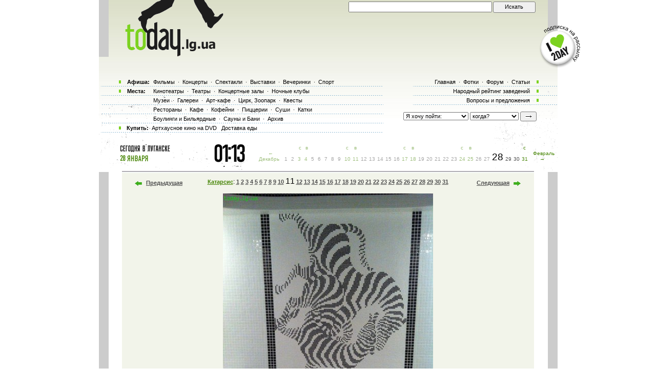

--- FILE ---
content_type: text/html; charset=off
request_url: https://today.lg.ua/showphoto/1976/
body_size: 7157
content:
<html>
<head>
<title>Êàòàðñèñ. Èçîáðàæåíèå 11 èç 31</title>
<meta http-equiv="X-UA-Compatible" content="IE=edge"/>
<meta name="Description" lang="ru" content=". Èçîáðàæåíèå 11 èç 31">
<meta name="Keywords" lang="ru" content="Ëóãàíñê, lugansk, àíîíñû Ëóãàíñêà, àôèøà Ëóãàíñêà, êèíîàôèøà Ëóãàíñêà, êèíîòåàòðû Ëóãàíñêà, êèíî,
  ôèëüìû, êîíöåðòû, âûñòàâêè, ôîòîâûñòàâêè, äåëüôèíàðèé, ñòàäèîí, êëóá, ðåñòîðàí, îòäûõ, äîñóã,
  êóäà ïîéòè, òåàòðû, ñïåêòàêëè, îïåðû, áàëåòû, êëóáû Ëóãàíñêà, òåàòðû Ëóãàíñêà, ìóçåè Ëóãàíñêà,
  Çàêàç áèëåòîâ, äîñòàâêà áèëåòîâ, áèëåòû">
<meta http-equiv="Content-Type" content="text/html; charset=windows-1251">


<script>
function preloadpics()
{
  return 1;
}
</script>
<script src="/js/swfobject.js" type="text/javascript"></script>
<link href="/images/skin/green/style2.css" rel="stylesheet" type="text/css"><link rel="alternate" type="application/rss+xml" title="RSS 2.0" href="/today.xml" />
<link rel="SHORTCUT ICON" href="/favicon.ico">

<script src="/js/today7.js" type="text/javascript"></script>
<!--[if lt IE 7]>
<script src="/js/today-png.js" type="text/javascript">
</script>
<![endif]-->
<script type="text/javascript">

  var _gaq = _gaq || [];
  _gaq.push(['_setAccount', 'UA-19031954-2']);
  _gaq.push(['_trackPageview']);

  (function() {
    var ga = document.createElement('script'); ga.type = 'text/javascript'; ga.async = true;
    ga.src = ('https:' == document.location.protocol ? 'https://ssl' : 'http://www') + '.google-analytics.com/ga.js';
    var s = document.getElementsByTagName('script')[0]; s.parentNode.insertBefore(ga, s);
  })();

</script>
<script src="/js/jquery-1.4.1.min.js" type="text/javascript"></script>

<link rel="stylesheet" href="/search/ajaxsearch.css" />
<script type="text/javascript" src="/search/jquery.autocomplete.js"></script>
<script type="text/javascript" src="/search/search.js"></script>


<script type="text/javascript" src="/js/rotate_bnr.js"></script>
<script type="text/javascript">
	$(function(){
			$('.logotext').bind('mouseenter', function(){
				var txt = $(this).attr('alt')
				//console.log(txt)
		
				$(this).parent().append('<div class="hint">'+txt+'</div>')
			})
			$('.logotext').bind('mouseleave', function(){
				$('.hint').remove();
			});
			$('.scroll_top').click(function(){
				$('html,body').animate({ scrollTop: 0 }, 500);
			});
	})
</script>
</head>
<body onLoad=" autoexec(); showTime();" style="background-position:center 0;">
<!--
<div class="branding_link"><a href="http://today.lg.ua/redirect.php?url=http://slando.ua/?utm_source=today.lg.ua%26utm_medium=advert%26utm_campaign=branding_main" target="_blanc"></a></div>-->
<a href="#" onClick="return false" class="scroll_top"></a>
<!-- ï¿½ï¿½ï¿½ï¿½ï¿½ ï¿½ ï¿½ï¿½ï¿½ï¿½ï¿½ -->
<!-- .ï¿½ï¿½ï¿½ï¿½ï¿½ ï¿½ ï¿½ï¿½ï¿½ï¿½ï¿½. -->
<center>
<div style="position:relative; width:1005px; margin:0 auto; ">
<TABLE width="1005" height=100%>
<tr>
<td width=55 valign=top></td>
<td width=895 style="background:url(/images/skin/green/back1.png) top center no-repeat">
<!--bigmir)net TOP 100 Part 1-->
<script type="text/javascript" language="javascript"><!--
bmN=navigator,bmD=document,bmD.cookie='b=b',i=0,bs=[],bm={v:126748,s:126748,t:6,c:bmD.cookie?1:0,n:Math.round((Math.random()* 1000000)),w:0};
for(var f=self;f!=f.parent;f=f.parent)bm.w++;
try{if(bmN.plugins&&bmN.mimeTypes.length&&(x=bmN.plugins['Shockwave Flash']))bm.m=parseInt(x.description.replace(/([a-zA-Z]|\s)+/,''));
else for(var f=3;f<20;f++)if(eval('new ActiveXObject("ShockwaveFlash.ShockwaveFlash.'+f+'")'))bm.m=f}catch(e){;}
try{bm.y=bmN.javaEnabled()?1:0}catch(e){;}
try{bmS=screen;bm.v^=bm.d=bmS.colorDepth||bmS.pixelDepth;bm.v^=bm.r=bmS.width}catch(e){;}
r=bmD.referrer.slice(7);if(r&&r.split('/')[0]!=window.location.host){bm.f=escape(r);bm.v^=r.length}
bm.v^=window.location.href.length;for(var x in bm) if(/^[vstcnwmydrf]$/.test(x)) bs[i++]=x+bm[x];
bmD.write('<img src="http://c.bigmir.net/?'+bs.join('&')+'"  width="0" height="0" border="0" alt="bigmir)net TOP 100" title="bigmir)net TOP 100" />');
//-->
</script>
<noscript><img src="http://c.bigmir.net/?v126748&s126748&t6" width="0" height="0" alt="" title="" border="0" /></noscript>
<!--bigmir)net TOP 100 Part 1-->

    <TABLE width="895" height=100% class="t_b" border=0>    


    <!--tr height=265 colspan=4><td> </td></tr-->
    <tr height=320 colspan=4><td> </td></tr>	<tr height=12><td></td></tr>
	    <tr>
    <td colspan="4" width="895" height=100% class=t_c bgcolor=white style="text-align:left;">
	
   <table width=895 height=100% cellpadding=0>
	 <tr><td width=19 valign=top bgcolor=#CCCCCC><table width=19 height=><tr><td height= width=19 bgcolor=white></td></tr><tr><Td></td></tr></table></td>
	 <td width=857 valign=top> 
	 <table width="857" border=0 cellpadding="0" cellspacing="0">
    <tr>
	<td width="27">&nbsp;</td>

	<td width="804" valign=top>
	<table width=804 cellpadding=0 cellspacing=0><tr><td height=4>
	<img src=/images/kolonka_line.gif width=804 height=4 alt=""></td></tr>
	<tr><td class=event_cell2 style="padding:5px;" align=middle><table><tr><td style="font-size:12px;"><table border=0 width=755><tr>
<td width=20 valign=bottom><a href=/showphoto/1975/><img src=/images/skin/green/strelka2.gif alt='Ïðåäûäóùàÿ'></a>
</td>
<td width=100 valign=bottom><a href=/showphoto/1975/>Ïðåäûäóùàÿ</a></td><td style='font-size:12px'><center><a class=h1_event_cell href=/fotofolder/Katarsis/>Êàòàðñèñ</a>: <a href=/showphoto/30/>1</a> <a href=/showphoto/31/>2</a> <a href=/showphoto/32/>3</a> <a href=/showphoto/33/>4</a> <a href=/showphoto/439/>5</a> <a href=/showphoto/440/>6</a> <a href=/showphoto/441/>7</a> <a href=/showphoto/442/>8</a> <a href=/showphoto/1974/>9</a> <a href=/showphoto/1975/>10</a> <span style='font-size:16px;'>11</span> <a href=/showphoto/2424/>12</a> <a href=/showphoto/2425/>13</a> <a href=/showphoto/2426/>14</a> <a href=/showphoto/2427/>15</a> <a href=/showphoto/2428/>16</a> <a href=/showphoto/3020/>17</a> <a href=/showphoto/3030/>18</a> <a href=/showphoto/3031/>19</a> <a href=/showphoto/3841/>20</a> <a href=/showphoto/3842/>21</a> <a href=/showphoto/3843/>22</a> <a href=/showphoto/3844/>23</a> <a href=/showphoto/3845/>24</a> <a href=/showphoto/3846/>25</a> <a href=/showphoto/3847/>26</a> <a href=/showphoto/3848/>27</a> <a href=/showphoto/3849/>28</a> <a href=/showphoto/3850/>29</a> <a href=/showphoto/3851/>30</a> <a href=/showphoto/3852/>31</a> </td>
<td width=100 align=right valign=bottom><a href=/showphoto/2424/>Ñëåäóþùàÿ</td>
<td width=20 align=right valign=bottom><img src=/images/skin/green/strelka.gif alt='Ñëåäóþùàÿ'></a></td></tr></table><br><center><img src=/galleryfotos/1976.jpg><br><Br><table width=755><tr><td><a href=/fotofolder/Katarsis/>Îñòàâèòü êîììåíòàðèé</a> &nbsp; &nbsp; <a href=/postphoto/18/>Äîáàâèòü ñþäà ôîòî</a> </td> <Td> </td>
  <td align=right class=s1b> Ïðèñëàë: Sierra</tr></table></td></tr></table></td></tr>
	<tr><td width="804" height="11"><img width=804 height=11 src=/images/line2.gif></td></tr></table></td>	
	
	<td width="27" >&nbsp;</td>
	</tr>
	</table><script>
  window.scroll(0,33);
  </script><!--0.011208057403564-->	 	<table width=850 height=8><tr><td></td></tr></table>
 	 </td>
	 <td width=19 valign=top bgcolor=#CCCCCC><table width=19 height= cellpadding=0 cellspacing=0><tr><td height= width=19 bgcolor=white> </td></tr></table>
 	 <div style='height:200px'></div>
	 <!--A href=http://wap.today.lg.ua><img hspace=3 src=/images/skin/green/wap.gif width=13 height=207></a-->
	 </td>
	 </tr>
   	 <tr><td bgcolor=#CCCCCC>

	 </td><td>
	 
	 <table cellpadding="0" cellspacing="0" border="0">
		<tbody>
		        <tr>
		                <td width="23">&nbsp;  </td>
						<td colspan="3" class="navig-frame">
							<div class="navig-holder">
								<ul class="navig">
									<li><a href="http://today.kiev.ua">Êèåâ</a></li>
									<li><a href="http://today.kiev.ua/redirect.php?url=http://today.kh.ua">Õàðüêîâ</a></li>
									<li><a href="http://today.kiev.ua/redirect.php?url=http://today.od.ua">Îäåññà</a></li>
								</ul>
							</div>
						</td>
		                <td width="23">&nbsp;  </td>
		        </tr>
		</tbody>
	</table>
         <noindex><br>
		 <table cellpadding=0 cellspacing=0 border=0>
		 <tr>
		 <td width=23> &nbsp; </td>
		 <td colspan=3 width=805 height=6 style='background-image:url(/images/dash.gif);background-position:top;background-repeat:repeat-x;'> </td>
		 <td width=23></td>
		 </tr>
		 </table>

		 <table cellpadding=0 cellspacing=0 border=0 width=851>
		 <tr>
		 <td width=23> &nbsp; </td>
		 <td width=120 valign=top>
<div style="">
<!-- Yandex.Metrika counter -->
<div style="display:none;"><script type="text/javascript">
(function(w, c) {
    (w[c] = w[c] || []).push(function() {
        try {
            w.yaCounter5072176 = new Ya.Metrika(5072176);
             yaCounter5072176.clickmap(true);
             yaCounter5072176.trackLinks(true);
        
        } catch(e) { }
    });
})(window, 'yandex_metrika_callbacks');
</script></div>
<script src="//mc.yandex.ru/metrika/watch.js" type="text/javascript" defer="defer"></script>
<noscript><div><img src="//mc.yandex.ru/watch/5072176" style="position:absolute; left:-9999px;" alt="" /></div></noscript>
<!-- /Yandex.Metrika counter -->
<!--bigmir)net TOP 100-->
<script type="text/javascript" language="javascript"><!--
bmN=navigator,bmD=document,bmD.cookie='b=b',i=0,bs=[],bm={v:16875507,s:16875507,t:29,c:bmD.cookie?1:0,n:Math.round((Math.random()* 1000000)),w:0};
for(var f=self;f!=f.parent;f=f.parent)bm.w++;
try{if(bmN.plugins&&bmN.mimeTypes.length&&(x=bmN.plugins['Shockwave Flash']))bm.m=parseInt(x.description.replace(/([a-zA-Z]|\s)+/,''));
else for(var f=3;f<20;f++)if(eval('new ActiveXObject("ShockwaveFlash.ShockwaveFlash.'+f+'")'))bm.m=f}catch(e){;}
try{bm.y=bmN.javaEnabled()?1:0}catch(e){;}
try{bmS=screen;bm.v^=bm.d=bmS.colorDepth||bmS.pixelDepth;bm.v^=bm.r=bmS.width}catch(e){;}
r=bmD.referrer.slice(7);if(r&&r.split('/')[0]!=window.location.host){bm.f=escape(r);bm.v^=r.length}
bm.v^=window.location.href.length;for(var x in bm) if(/^[vstcnwmydrf]$/.test(x)) bs[i++]=x+bm[x];
bmD.write('<a href="http://www.bigmir.net/" target="_blank" onClick="img=new Image();img.src=&quot;http://www.bigmir.net/?cl=16875507&quot;;"><img src="http://c.bigmir.net/?'+bs.join('&')+'"  width="160" height="19" border="0" alt="bigmir)net TOP 100" title="bigmir)net TOP 100"></a>');
//-->
</script>
<noscript>
<a href="http://www.bigmir.net/" target="_blank"><img src="http://c.bigmir.net/?v16875507&s16875507&t29" width="160" height="19" alt="bigmir)net TOP 100" title="bigmir)net TOP 100" border="0" /></a>
</noscript>
<!--bigmir)net TOP 100-->
</div-->
		 </td>                                                                             

		 <!--td width=700 align=right valign=middle id=nobolda> 
		 <font style='font-size:10px'>tomor<span style='display:none;'>sdf</span>row@today.lg.ua &nbsp;
		 <a href=/logo>Ëîãî</a>&nbsp;&nbsp;
		 <a href=/partners>Ïàðòí¸ðû</a>&nbsp;&nbsp; 
		 <a href=/informers>Äëÿ ñàéòîâ</a>&nbsp;&nbsp;
		 <a href=/today.xml>RSS</a>&nbsp;&nbsp;
		 <a href=/sendaction/>Ðàçìåùåíèå àíîíñîâ</a>, <a href=/sendplace/>çàâåäåíèé</a>&nbsp;&nbsp;
		 <a href=/partner>Ðàçìåùåíèå ðåêëàìû</a>
		 </td-->

		 <td width="650" valign="bottom" align="right" id="nobolda"> 
		 <font style="font-size: 10px;">tomor<span style="display: none;">sdf</span>row@today.lg.ua &nbsp;
		 <a href="/logo">Ëîãî</a>&nbsp;&nbsp;
		 <a href="/partners">Ïàðòí¸ðû</a>&nbsp;&nbsp; 
		 <a href="/informers">Äëÿ ñàéòîâ</a>&nbsp;&nbsp;
		 <a href="/today.xml">RSS</a>&nbsp;&nbsp;
		 <a href="/rekl/">Ðàçìåùåíèå ðåêëàìû</a>, <a href="/sendaction/">àíîíñîâ</a>, <a href="/sendplace/">çàâåäåíèé</a>
		 </font></td>
		 <td width=23> &nbsp; </td>
</tr>
</table>
</noindex>   	 <br></td><td bgcolor=#CCCCCC></td></tr>
	 </table>


    </td>
    </tr>
    </table>
</td>
<td width=55 valign=top> 
</td>
</tr>
</table>


 

<div style='position:absolute;top:0px;bottom:0px;left:0px;width:100%;z-index:5;height:245'><center>
<TABLE width=1005 cellpadding=0 cellspacing=0 height=245>
<tr>
<td width=55 valign=top></td>
<td width=895 valign=top><TABLE width=895 cellpadding=0 cellspacing=0>
    <TR>
    <TD width=44 height="111" align=left valign=top></TD>
    <TD width=274 height=111 valign=top>
	<a title='Àôèøà Ëóãàíñêà' class=nyLogo href=/><img border=0 src="/images/t.gif" alt="Àôèøà Ëóãàíñêà" width=192 height=109></a>
    </TD>
    <TD width=530 height=150 colspan=2 valign=top align=right><form id="main_search_form" action=/index.php method=get style='display:inline;'>
	<TABle>
	<tr>
	<td width=274 valign=bottm align=left>
		<!--login-->
	
	<!--endlogin-->
	</td>
	<td width=170 valign=middle height=27><input style='width:280px;' type=search name=searchstr id="global_search"></td>
	<td width=83 valign=middle><div class="search_button"><input class="s55" type=submit value=Èñêàòü></div></td></form>

	</tr> 
	
	<tr>
	<td height=81 colspan=4 class=petyteam align=right valign=top style='padding-top:10px;'></td>
	</tr>
 	</TABle>  
    </TD>
    <TD width=45></TD>
    </tr>
    <tr>
    <td colspan=5 valign=top>

<tabLE>
<tr><Td valign=top style="width:568;height:131px;">



    	<table>
	<tr><td width=100% height="18" class="link_text2 pbot">
	
	<table><!--ÿ èäèîò!! óáåéòå ìåíÿ êòî-íèáóäü!!1-->
	<tr><td style='font-weight:bold;width:46px;'>Àôèøà:</td>
<td>
<a href=/kino/ class=top_link title='ðåïåðòóàð êèíîòåàòðîâ Ëóãàíñêà'>Ôèëüìû</a> &middot;
<a href=/koncerty/ class=top_link title='Êîíöåðòû â Ëóãàíñêå'>Êîíöåðòû</a> &middot;
<a href=/spektakly/ class=top_link title='ñïåêòàêëè òåàòðîâ Ëóãàíñêà'>Ñïåêòàêëè</a> &middot;
<a href=/vystavki/ class=top_link title='Âûñòàâêè â Ëóãàíñêå'>Âûñòàâêè</a> &middot;
<a href=/vecherinki/ class=top_link title='Âå÷åðèíêè Ëóãàíñêà'>Âå÷åðèíêè</a> &middot;
<!--? toplink("festival/","Ôåñòèâàëè",0,'Ôåñòèâàëè Ëóãàíñêà'); ?> &middot;-->
<a href=/sport/ class=top_link title='Àôèøà ñïîðòà ã. Ëóãàíñê'>Ñïîðò</a></td></tr></table>

</td></tr>

        <tr><td class="link_text2">
	
	
	<table><!--ÿ èäèîò!! óáåéòå ìåíÿ êòî-íèáóäü!!1-->
	<tr><td style='font-weight:bold;width:46px;'>Ìåñòà:</td>
	<td>
	<a href=/places/cinema/ class=top_link title='Êèíîòåàòðû Ëóãàíñêà'>Êèíîòåàòðû</a> &middot;
	<a href=/places/theatre/ class=top_link title='Òåàòðû Ëóãàíñêà'>Òåàòðû</a> &middot;
	<a href=/places/hall/ class=top_link title=''>Êîíöåðòíûå çàëû</a> &middot;
	<a href=/places/night_club/ class=top_link title='Íî÷íûå êëóáû Ëóãàíñêà'>Íî÷íûå êëóáû</a>	</td></tr></table>


</td></tr>

<tr><td class="link_text4">

	<table><tr><td style='width:26px;'></td><td>
	<a href=/places/museum/ class=top_link title='Ìóçåè Ëóãàíñêà'>Ìóçåè</a> &middot;
	<a href=/places/gallery/ class=top_link title='Ãàëåðåè Ëóãàíñêà'>Ãàëåðåè</a> &middot;
	<a href=/places/artcafe/ class=top_link title='Àðò-êàôå Ëóãàíñêà'>Àðò-êàôå</a> &middot;
	<a href=/places/kids/ class=top_link title='Öèðê, Çîîïàðê'>Öèðê, Çîîïàðê</a> &middot;
	<a href=/places/quest/ class=top_link title='Êâåñòû â Ëóãàíñêå'>Êâåñòû</a>
	</td></tr></table> 
	</td></tr>


<tr><td class="link_text4">
    
	<table><tr><td style='width:26px;'></td><td>
	<a href=/places/restoraunt/ class=top_link title='Ðåñòîðàíû Ëóãàíñêà'>Ðåñòîðàíû</a> &middot;
	<a href=/places/cafe/ class=top_link title='Ëóãàíñêèå êàôå'>Êàôå</a> &middot;
	<a href=/places/kofejni/ class=top_link title='Ëóãàíñêèå êîôåéíè'>Êîôåéíè</a> &middot;
	<a href=/places/pizza/ class=top_link title='Ëóãàíñêèå ïèööåðèè'>Ïèööåðèè</a> &middot;
	<a href=/places/sushi/ class=top_link title='Ëóãàíñêèå ñóøè-áàðû è ñóøè-ðåñòîðàíû'>Ñóøè</a> &middot;
	<a href=/places/katki/ class=top_link title='Ëåäîâûå êàòêè â Ëóãàíñêå'>Êàòêè</a> 

	</td></tr></table> 
	</td></tr>
	
<tr><td class="link_text4">
    
	<table><tr><td style='width:26px;'></td><td>
	<a href=/places/bouling_billiard/ class=top_link title='Áîóëèíãè Ëóãàíñêà Áèëüÿðäíûå çàëû Ëóãàíñêà'>Áîóëèíãè è Áèëüÿðäíûå</a> &middot;
	<a href=/places/sauni_bani/ class=top_link title='Ñàóíû è Áàíè Ëóãàíñêà'>Ñàóíû è Áàíè</a> &middot;
	<a href=/places/archive/ class=top_link title='Çàêðûâøèåñÿ Ëóãàíñêèå çàâåäåíèÿ'>Àðõèâ</a>
	</td></tr></table> 
	</td></tr>	



	 
		<tr><td class="link_text2 pbot"><b>Êóïèòü:</b> 
 <!--&middot;-->
	 <!--&middot;-->
	<!--&middot;-->
   
 <a href=/dvd/1/ class=top_link title='Çàêàç è äîñòàâêà àðòõàóñíûõ ôèëüìîâ'>Àðòõàóñíîå êèíî íà DVD</a> <a href=/places/dostavka/ class=top_link title='Äîñòàâêà åäû â ãîðîäå Ëóãàíñê'>Äîñòàâêà åäû</a>
</td></tr>
<!--
-->	
	</table>






	
</td><td style='padding-left:20px;vertical-align:top; height:131px;'>


	<table>
		 

	
	<tr><td class="link_text3">
	<a href=/ class=top_link title='Àôèøà Ëóãàíñêà'>Ãëàâíàÿ</a> &middot;
	<a href=/photos/ class=top_link title='Ôîòîãðàôèè Ëóãàíñêà è ôîòî âå÷åðèíîê'>Ôîòêè</a> &middot;
	<a href=/forum/ class=top_link title='Ôîðóì Ëóãàíñêà'>Ôîðóì</a> &middot;
	<a href=/allreviews/ class=top_link title='Àôèøà è ðåöåíçèè Ëóãàíñêà'>Ñòàòüè</a>	</td></tr>

<!--	<tr><td class="link_text3">
	 &middot;
	 &middot;
	</td></tr>-->


	<tr><td class="link_text3">
	<!--a title="Êîíêóðñ" class="top_link" href="/places/good_Lugansk/" style="color:#3b9db5">Êîíêóðñ</a> ·--><a href=/ratings/ class=top_link title='Ðåéòèíã ðàçâëå÷åíèé Ëóãàíñêà'>Íàðîäíûé ðåéòèíã çàâåäåíèé</a>	</td></tr>
	<tr><td class="link_text3">
	<a title="Ñïðàøèâàé.ÐÓ" class="top_link" href="/feedback" >Âîïðîñû è ïðåäëîæåíèÿ</a></td></tr>
	</td></tr>

	<!--tr><td class="link_text3">
 <a href=/euro26/ class=top_link title='Ñòàòüè Óòû Êèëüòåð'>Åâðî&lt;26</a>&middot;	<a href=/kritik/ class=top_link title='Ñòàòüè Óòû Êèëüòåð'>Êàðìàí àðò êðèòèêà</a>	</td></tr-->
	
		
	

	<tr><td><Br>
	<form action=/index.php method=get style='margin:0;'>
<table cellpadding=0 cellspacing=0><tr>
<td>
<select name=where class=s style='width:127px'>
<option value=-1>ß õî÷ó ïîéòè:</option>
<option value=-2></option>
<option value=1>â êèíî</option>
<option value=2>â òåàòð</option>
<option value=6>íà âå÷åðèíêó â êëóá</option>
<option value=3>íà êîíöåðò</option>
<option value=7>íà âûñòàâêó</option>
<option value=9>â öèðê èëè äåëüôèíàðèé</option>
<option value=5>íà ñòàäèîí</option>
<option value=10>â ìóçåé</option>
<option value=11>â ðåñòîðàí</option>
<option value=16>íà ñåìèíàðû, òðåíèíãè</option>
</select>&nbsp;</td>

<td>
<select name=when class=s2 style='width:95px;'>
<option value=0>êîãäà?</option>
<option value=0></option>
<option value=0>ñåãîäíÿ</option>
<option value=1>çàâòðà</option>
<option value=2>30 ÿíâàðÿ, ïÿòíèöà</option>
<option value=3>31 ÿíâàðÿ, ñóááîòà</option>
<option value=4>1 ôåâðàëÿ, âîñêðåñåíüå</option>
<option value=5>2 ôåâðàëÿ, ïîíåäåëüíèê</option>
<option value=6>3 ôåâðàëÿ, âòîðíèê</option>
</select>&nbsp;</td>
<td>
<div class='button_arrow'><input class='' type=submit value='' class=s5 style='width:30px;'></div>
</td></tr>
</table>
</form><Br>
	</td></tr>

	
</table>



	
</td></tr></tabLE>	
	
	
    </td>
    </tr>
    
    <tr>
    <td></td>
    <Td>
    
    <table><tr><td style='padding-right:80px;'>
    <a href=/today>
<img style='padding-bottom:6px;' border=0 src="/images/calendar_06.gif" width="103" height="14" 
alt="Âñÿ àôèøà Ëóãàíñêà íà ÑÅÃÎÄÍß"></a><br><table cellpadding=0 cellspacing=1 border=0><tr>
<td valign=middle><img width=6 height=11 src=/images/skin/green/date/2.gif></td><td valign=middle><img width=5 height=12 src=/images/skin/green/date/8.gif></td><td>&nbsp;</td><td valign=middle><img width=41 height=12 src=/images/skin/green/date/jan.gif></td><td>&nbsp;</td></tr></table></td><td>
    	<table cellpadding="0" cellspacing="1" border="0">
 		<tr>
 			<td><img src="/images/time/0.gif" name="timea" id="timea"></td>
 			<td><img src="/images/time/3.gif" name="timeb"></td>
 			<td><img src="/images/time/dvoetochie.gif"></td>
 			<td><img src="/images/time/1.gif" name="timec"></td>
 			<td><img src="/images/time/3.gif" name="timed"></td>
 		</tr>
 	</table>	</td></tr></table>

    </td>
    <td class=dn1td colspan=4 valign=bottom'>  
<noindex><table width="570" height="33" cellpadding="0" cellspacing="0" id=caltable><tr><td height=9></td><td>&nbsp;</td><td>&nbsp;</td><td class=dn2o>ñ</td><td class=dn2o>â</td><td>&nbsp;</td><td>&nbsp;</td><td>&nbsp;</td><td>&nbsp;</td><td>&nbsp;</td><td class=dn2o>ñ</td><td class=dn2o>â</td><td>&nbsp;</td><td>&nbsp;</td><td>&nbsp;</td><td>&nbsp;</td><td>&nbsp;</td><td class=dn2o>ñ</td><td class=dn2o>â</td><td>&nbsp;</td><td>&nbsp;</td><td>&nbsp;</td><td>&nbsp;</td><td>&nbsp;</td><td class=dn2o>ñ</td><td class=dn2o>â</td><td>&nbsp;</td><td>&nbsp;</td><td>&nbsp;</td><td>&nbsp;</td><td>&nbsp;</td><td class=dn2>ñ</td><td></td><td rowspan=2 height=33>&nbsp;</td></tr><tr><td><a rel='nofollow' style='padding-right:6px;' class=dn2o href=/main/31/12>&larr; Äåêàáðü</a></td><td><a href=/main/1/1 rel='nofollow' class=dn1o>1&nbsp;</a></td><td><a href=/main/2/1 rel='nofollow' class=dn1o>2&nbsp;</a></td><td><a href=/main/3/1 rel='nofollow' class=dn2o>3&nbsp;</a></td><td><a href=/main/4/1 rel='nofollow' class=dn2o>4&nbsp;</a></td><td><a href=/main/5/1 rel='nofollow' class=dn1o>5&nbsp;</a></td><td><a href=/main/6/1 rel='nofollow' class=dn1o>6&nbsp;</a></td><td><a href=/main/7/1 rel='nofollow' class=dn1o>7&nbsp;</a></td><td><a href=/main/8/1 rel='nofollow' class=dn1o>8&nbsp;</a></td><td><a href=/main/9/1 rel='nofollow' class=dn1o>9&nbsp;</a></td><td><a href=/main/10/1 rel='nofollow' class=dn2o>10</a></td><td><a href=/main/11/1 rel='nofollow' class=dn2o>11</a></td><td><a href=/main/12/1 rel='nofollow' class=dn1o>12</a></td><td><a href=/main/13/1 rel='nofollow' class=dn1o>13</a></td><td><a href=/main/14/1 rel='nofollow' class=dn1o>14</a></td><td><a href=/main/15/1 rel='nofollow' class=dn1o>15</a></td><td><a href=/main/16/1 rel='nofollow' class=dn1o>16</a></td><td><a href=/main/17/1 rel='nofollow' class=dn2o>17</a></td><td><a href=/main/18/1 rel='nofollow' class=dn2o>18</a></td><td><a href=/main/19/1 rel='nofollow' class=dn1o>19</a></td><td><a href=/main/20/1 rel='nofollow' class=dn1o>20</a></td><td><a href=/main/21/1 rel='nofollow' class=dn1o>21</a></td><td><a href=/main/22/1 rel='nofollow' class=dn1o>22</a></td><td><a href=/main/23/1 rel='nofollow' class=dn1o>23</a></td><td><a href=/main/24/1 rel='nofollow' class=dn2o>24</a></td><td><a href=/main/25/1 rel='nofollow' class=dn2o>25</a></td><td><a href=/main/26/1 rel='nofollow' class=dn1o>26</a></td><td><a href=/main/27/1 rel='nofollow' class=dn1o>27</a></td><td class=bigday>28</td><td><a href=/main/29/1 rel='nofollow' class=dn1>29</a></td><td><a href=/main/30/1 rel='nofollow' class=dn1>30</a></td><td><a href=/main/31/1 rel='nofollow' class=dn2>31</a></td><td><a class=dn2 rel='nofollow' style='padding-left:6px;' href=/main/1/2> Ôåâðàëü &rarr;</a></td></tr></table></noindex>    </td>
    </tr>
    
    <tr>
    <td colspan=5  height="32">&nbsp;
    </tr> 
    
    </table>
</td>
</tr></table>
</div>


 <div style='position: absolute; left:50%; z-index:112; width:83px; top:50px; height:83px; margin-left:410px;'><a href=/redirect.php?url=http://today.lg.ua/subscribe/ border=0 target=_top><img alt='ïîäïèøèñü íà ðàññûëêó àíîíñîâ' src=http://today.lg.ua/banners/140-3.png width=80 height=83 border=0></a>
<!--[if lt IE 7]>
<script language="JavaScript"> 
correctPNG();
</script>
<![endif]--></div>

 <div style='position: absolute; left:0px; z-index:112; width:83px; top:50px; height:83px; margin-left:10px;'></div>


<script type="text/javascript">
var gaJsHost = (("https:" == document.location.protocol) ? "https://ssl." : "http://www.");
document.write(unescape("%3Cscript src='" + gaJsHost + "google-analytics.com/ga.js' type='text/javascript'%3E%3C/script%3E"));
</script>
<script type="text/javascript">
var pageTracker = _gat._getTracker("UA-139448-2");
pageTracker._initData();
pageTracker._trackPageview();
</script>
<div id='popupdiv' style='display:none;position:absolute;z-index:10000;'></div>
<!--[if lte IE 6]><script type="text/javascript" src="http://ie6.od.ua/ie6fuck.js"></script><![endif]--> 
<!-- i1mg src=http://www.reporter.com.ua/cgi-bin/voting.pl?voting=1 width=1 height=1> 
<div style='z-index:1050; position: absolute; top:315px; height:80px; width:100%; left:0;'>
</div>
<center><a href=http://today.lg.ua/redirect.php?url=http://www.fxclub.org/filials_odessa_reg/?from=ukr65><img src=/images/t.gif width=895 height=80></a>
</div>-->

</body>
</html>

--- FILE ---
content_type: text/css
request_url: https://today.lg.ua/search/ajaxsearch.css
body_size: 558
content:
.ac_results {
	padding: 0px;
	background-color: Window;
	overflow: hidden;
	z-index:9999;
	text-align:left;
	border:1px solid #eee;
	width:500px;
}

.ac_results ul {
	width: 100%;
	list-style-position: outside;
	list-style: none;
	padding: 0;
	margin: 0;
}

.ac_results iframe {
	display:none;/*sorry for IE5*/
	display/**/:block;/*sorry for IE5*/
	position:absolute;
	top:0;
	left:0;
	z-index:-1;
	filter:mask();
	width:3000px;
	height:3000px;
}



.ac_loading {
	background : Window url('autocomplete_indicator.gif') right center no-repeat;
}

.ac_over {
	background-color: Highlight;
	color: HighlightText;
}
.qnt {
  top:0px;
  font-size:0.8em;
  color:#26A908;
}

#search_place {
  top:10px;
  left:170px;
  width:240px;
  font-family: "Trebuchet MS", Tahoma, Verdana, Arial, Helvetica, sans-serif;
  font-size: 10pt;
}

.ac_results li {
	border-top:1px dotted #999;
	font:11px/24px Arial, Helvetica, sans-serif;
	padding-left:10px;
}
.ac_results li:hover {
	background:#ededed;
}
.ac_results li:first-child {
	border-top:none;
}
.ac_results li:last-child {
	background:#ededed;
}
.ac_results li:last-child a {
	color:#666;
	background:url(../siteimg/sep-01.png) no-repeat 100% 6px;
	padding-right:10px;
}
.ac_results .title {font-weight:bold;}
.ac_results .title span {color:#444;}
.ac_results .result {padding-left:3px;}
.ac_results .result a {
	color:#4692c6;
	font-weight:normal;
}
.ac_results li:first-child .result a {font-weight:bold;}
.ac_results .result span {
	color:#aaaaaa;
	padding-left:3px;
}

--- FILE ---
content_type: application/javascript
request_url: https://today.lg.ua/js/rotate_bnr.js
body_size: 709
content:
/* 
 * типа баннер с меняющимися картинками =)
 */

 
function theRotator() {
	// Устанавливаем прозрачность всех картинок в 0
	$('div#rotator ul li').css({opacity: 0.0});
 
	// Берем первую картинку и показываем ее (по пути включаем полную видимость)
	//$('div#rotator ul li:first').css({opacity: 1.0});
	var $liArr = $('div#rotator ul li');
	liArrLength = $liArr.length;
	randNum = Math.floor ( Math.random ( ) * liArrLength + 1 );
	// show image that is nth child of image array
	$liArr.eq(randNum-1).css({opacity: 1.0});
 
	// Вызываем функцию rotate для запуска слайдшоу, 5000 = смена картинок происходит раз в 5 секунд
	setInterval('rotate()',3000);
}
 
function rotate() {	
	// Берем первую картинку
	var current = ($('div#rotator ul li.show')?  $('div#rotator ul li.show') : $('div#rotator ul li:first'));
 
	// Берем следующую картинку, когда дойдем до последней начинаем с начала
	var next = ((current.next().length) ? ((current.next().hasClass('show')) ? $('div#rotator ul li:first') :current.next()) : $('div#rotator ul li:first'));	
 
	// Расскомментируйте, чтобы показвать картинки в случайном порядке
	// var sibs = current.siblings();
	// var rndNum = Math.floor(Math.random() * sibs.length );
	// var next = $( sibs[ rndNum ] );
         
         // Прячем текущую картинку
	current.animate({opacity: 0.0}, 1000)
	.removeClass('show');
        
        // Подключаем эффект растворения/затухания для показа картинок, css-класс show имеет больший z-index
	next.css({opacity: 0.0})
	.addClass('show')
	.animate({opacity: 1.0}, 1000);
};
 
$(document).ready(function() {		
	// Запускаем слайдшоу
	theRotator();
});

--- FILE ---
content_type: application/javascript
request_url: https://today.lg.ua/search/search.js
body_size: 674
content:
$(document).ready(function(){

		  $(".main_search").autocomplete("/search/autocomplete.php", {
		    delay:10,
		    minChars:2,
		    matchSubset:1,
		    autoFill:false,
		    matchContains:1,
		    //cacheLength:10,
		    selectFirst:false,
		    formatItem:liFormat,
		    maxItemsToShow:10,
		    onItemSelect:selectItem
		  });
		  $("#global_search").autocomplete("/search/autocompleteGlobal.php", {
			    delay:10,
			    minChars:2,
			    matchSubset:1,
			    autoFill:false,
			    matchContains:1,
			    //cacheLength:10,
			    selectFirst:false,
			    formatItem:liFormatGlobal,
			    maxItemsToShow:10,
			    onItemSelect:selectItemGlobal
		});
		  
		});

		function liFormat (row, i, num) {
			var result = row[0] + '<p class=qnt>' + row[1] + '</p>';
			return result;
		}
		function selectItem(li, id) {
			if( li == null ) var sValue = '';
			if( !!li.extra ) var sValue = li.extra[1];
			else var sValue = li.selectValue;
			$('#hidden_'+id).val(sValue);
		}
		
		function liFormatGlobal (row, i, num) {
			addInfo = row[2];
			if (row[4] !== undefined)
			{
				addInfo = addInfo +', ' + row[4];
			}
			switch (row[3]) {
				case 'first':
					var result = '<div class="title"><span>Возможно, вы искали</span></div><div class="result"><a href="#" >'+row[0] + '</a><span>(' + addInfo + ')</span></div>';
					break;
				case 'actions':
					var result = '<div class="title"><span>События</span></div><div class="result"><a href="#" >'+row[0] + '</a><span>(' + addInfo + ')</span></div>';
					break;
				case 'places':
					var result = '<div class="title"><span>Места</span></div><div class="result"><a href="#" >'+row[0] + '</a><span>(' + addInfo + ')</span></div>';
					break;
				case 'endResult':
					var result = '<a href="#" onclick="document.getElementById(\'main_search_form\').submit();" id="all-results">все результаты</a>';
					break;
				default:
					var result = '<div class="result"><a href="#" >'+row[0] + '</a><span>(' + addInfo + ')</span></div>';
					break;
					
			}
			return result;
		}
		
		
		function selectItemGlobal(li, id) {
			if( li == null ) var sValue = '';
			if( !!li.extra ) var sValue = li.extra[0];
			else var sValue = li.selectValue;
			urlToRedirect = "http://"+window.location.hostname+"/"+sValue;
			window.location = urlToRedirect;	
			
		}

--- FILE ---
content_type: application/javascript
request_url: https://today.lg.ua/js/today7.js
body_size: 1685
content:
var ie = navigator.appName.indexOf("Microsoft") != -1;

cArr = new Array();
for(n=0; n<10; n++)
 {
 cArr[n]=new Image();
 t=n%10;
 cArr[n].src="http://today.lg.ua/images/time/"+String(n)+".gif";
/*cArr[n].src="http://d"+t+".today.lg.ua/images/time/"+String(n)+".gif";*/
 }

function showTime()
{
// if (nocal) return;
 var CurTime=new Date();
 var h=CurTime.getHours();
 var m=CurTime.getMinutes();

 document.images.timea.src=cArr[Math.floor(h/10)].src;
 document.images.timeb.src=cArr[h%10].src;

 document.images.timec.src=cArr[Math.floor(m/10)].src;
 document.images.timed.src=cArr[m%10].src;

 timerId=setTimeout("showTime()",1000);
}

function recWindow(id,rate) {
 var xMax = screen.width, yMax = screen.height;
 var xOffset = (xMax - 200)/2, yOffset = (yMax - 100)/2;
 window.open('/vote.php?action=vote&id='+id+'&vote='+rate,'','width=200,height=100,screenX='+xOffset+',screenY='+yOffset+',top='+yOffset+',left='+xOffset+',copyhistory=no,directories=no,menubar=no,location=no,scrollbars=no,resizable=no,status=no');
}

function rateWindow(params) {
 var xMax = screen.width, yMax = screen.height;
 var xOffset = (xMax - 200)/2, yOffset = (yMax - 100)/2;
 window.open('/vote_rating.php?'+params,'','width=200,height=100,screenX='+xOffset+',screenY='+yOffset+',top='+yOffset+',left='+xOffset+',copyhistory=no,directories=no,menubar=no,location=no,scrollbars=no,resizable=no,status=no');
}


var curdiv="";
var curx=0;
var dx=0;


function slomogo()
{
 if (curdiv=="") return;
 var x = document.getElementById("d"+curdiv);

 curx=curx+dx;
 if (curx<-160 && dx<16) dx=dx*1.2;
 if (curx>-33 && dx>3.3) dx=dx/2;
 if (curx>0) curx=0;
 x.style.top=curx+"px";

 if (curx<0)
  setTimeout( "slomogo()", 10 );
}



function slomo(divid,src,cx,ddx)
{
 curdiv=divid;
 var x = document.getElementById(curdiv);
 x.src=src;
 curx=cx;
 dx=ddx;
 slomogo();
}


var globalhref="";

function move(curr,dxx)
{
 var site = document.getElementById("site");
 site.style.left=-curr-dxx;
 if (curr<1500)
  {
   if (dxx>1250)
    setTimeout("move("+(curr+dxx)+","+(dxx)+");",10);
   else
    setTimeout("move("+(curr+dxx)+","+(dxx*3)+");",10);
  }
 else
  {
   window.location=globalhref;
  }
}

function movesite(href)
{
 globalhref=href;
 move(0,1);
 return false;
}

function autoexec()
{
 preloadpics();
 return;
 var as = document.getElementsByTagName("a");
 for (var i = 0; i < as.length; i++)
  {
   href = as[i].getAttribute("href");
   as[i].setAttribute("onclick","return movesite('"+href+"');");
   as[i].parentNode.innerHTML = as[i].parentNode.innerHTML;
  }
}


  function showprevdiv()
  {
    var x=document.getElementById("textcontent");
    x.style.display="block";
    var y=document.getElementById("popupdiv");
    y.style.display="none";
    y.innerHTML='';
    var y=document.getElementById("textsize");
    y.style.fontSize='11px';
   }


   function stretchtext()
   {
    var y=document.getElementById("textsize");
    y.style.fontSize='13px';

   
    var x=document.getElementById("textcontent");
    var txt=x.innerHTML;

    var y=document.getElementById("karkas");
    y.style.height=x.offsetHeight+"px";

    var curleft = curtop = 0;
    theObj = x;
    if (theObj.offsetParent)
    {
      curleft = theObj.offsetLeft;
      curtop = theObj.offsetTop;
      while (theObj = theObj.offsetParent)
      {
       curleft += theObj.offsetLeft;
       curtop += theObj.offsetTop;
      }
    }
    x.style.display="none";

    var y=document.getElementById("popupdiv");
    y.style.left=curleft+"px";
    y.style.top=curtop+"px";
    y.style.width=widesize+"px";
    y.innerHTML=txt;
    y.style.display="block";
    movingobject=y.style;
   }
   
   
var wide=0;

function togglewide()
{
 if (wide==0)
  stretchtext(); 
 else
  showprevdiv();
 wide=1-wide;  
}   


function g(id)
{
 return document.getElementById(id);
}

function showhide(id,show)
{
 var t=g(id);
 if (t!=null)
 {
  if (show)
   t.style.display='block';
  else 
   t.style.display='none';
  return true;   
 }  
 return false;
}


var ie6=0;
var nslides=0;
var slidesopen = new Array();

function slideticket(id,xx,dxx)
{
 if (slidesopen[id]==0) return;
 x=xx+dxx;
 slidesopen[id]=x; 
 dx=dxx;
 if (x>200 && dx>1) dx=Math.round(3*dx/2);
 if (x>225+ie6) x=225+ie6;
 g("a"+id).style.left="-"+x+"px";
 if (x<225+ie6)
  setTimeout("slideticket("+id+","+x+","+dx+")",10);

}

function slideticket2(id,xx,dxx)
{
 slidesopen[id]=0;
 x=xx-dxx;
 dx=dxx;
 if (x<50 && dx>1)
  {
   dx=Math.round(3*dx/2);
   showhide("i"+id,0);
   g('aa'+id).style.width="0px"; 
 }
 if (x<0) x=0;
 g("a"+id).style.left="-"+x+"px";
 if (x>0)
  setTimeout("slideticket2("+id+","+x+","+dx+")",10);
 else
  {
   showhide("i"+id,0); 
   g('aa'+id).style.width="0px"; 
   g("a"+id).style.left="0px";   
  } 
}




function startslideticket(id)
{
 if (!showhide("i"+id,1))
  ie6=11;
 if (g("a"+id).style.left=="-"+(225+ie6)+"px")
  slideticket2(id,225+ie6,15);
 else
  {
   for (n=1; n<=nslides; n++)
    if (slidesopen[n])
     slideticket2(n,slidesopen[n],15);
   slidesopen[id]=1;
   slideticket(id,0,15);
  }    
}



function thisMovie(movieName) {
 var isIE = navigator.appName.indexOf("Microsoft") != -1;                                                                    
 return (isIE) ? window[movieName] : document[movieName];                                                                    
}

function playmp3(url)
{
 thisMovie("soundplayer").playSound(url);
}